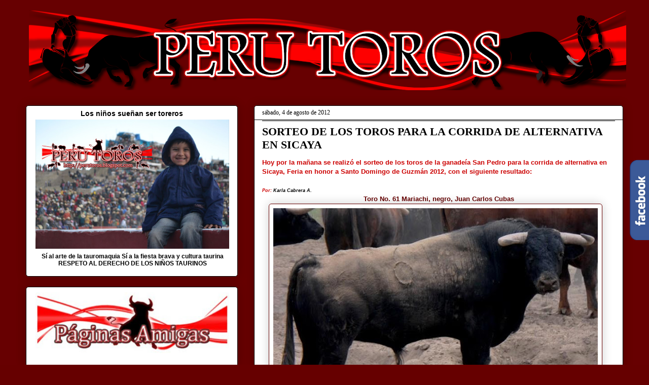

--- FILE ---
content_type: text/html; charset=UTF-8
request_url: https://www.perutoros.com/b/stats?style=BLACK_TRANSPARENT&timeRange=ALL_TIME&token=APq4FmBik8gRBQDi_54_7KwUu8BhCqdT1b0Y8FD4jdynezO92_eCp6Gm7_PickdxuAJ_b3je3JQYJIyyXifahOs7wN_kwPe_eQ
body_size: -41
content:
{"total":3745368,"sparklineOptions":{"backgroundColor":{"fillOpacity":0.1,"fill":"#000000"},"series":[{"areaOpacity":0.3,"color":"#202020"}]},"sparklineData":[[0,22],[1,14],[2,6],[3,9],[4,5],[5,5],[6,6],[7,7],[8,7],[9,10],[10,6],[11,12],[12,11],[13,12],[14,8],[15,13],[16,8],[17,7],[18,6],[19,7],[20,11],[21,9],[22,10],[23,11],[24,100],[25,37],[26,13],[27,16],[28,18],[29,8]],"nextTickMs":128571}

--- FILE ---
content_type: text/html; charset=utf-8
request_url: https://www.google.com/recaptcha/api2/aframe
body_size: 265
content:
<!DOCTYPE HTML><html><head><meta http-equiv="content-type" content="text/html; charset=UTF-8"></head><body><script nonce="w1pwHAsfgA2ygH8xCAee1Q">/** Anti-fraud and anti-abuse applications only. See google.com/recaptcha */ try{var clients={'sodar':'https://pagead2.googlesyndication.com/pagead/sodar?'};window.addEventListener("message",function(a){try{if(a.source===window.parent){var b=JSON.parse(a.data);var c=clients[b['id']];if(c){var d=document.createElement('img');d.src=c+b['params']+'&rc='+(localStorage.getItem("rc::a")?sessionStorage.getItem("rc::b"):"");window.document.body.appendChild(d);sessionStorage.setItem("rc::e",parseInt(sessionStorage.getItem("rc::e")||0)+1);localStorage.setItem("rc::h",'1768809344180');}}}catch(b){}});window.parent.postMessage("_grecaptcha_ready", "*");}catch(b){}</script></body></html>